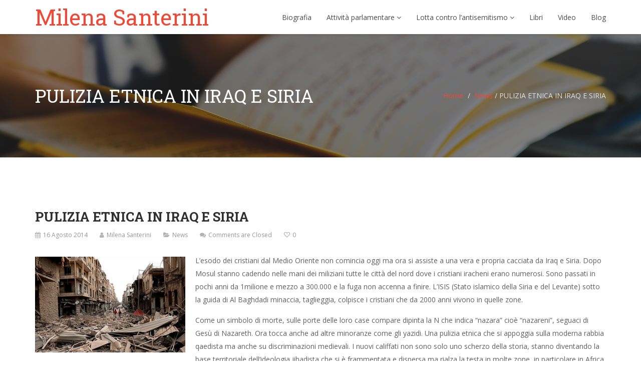

--- FILE ---
content_type: text/html; charset=UTF-8
request_url: https://www.milenasanterini.it/pulizia-etnica-in-iraq-e-siria/
body_size: 11471
content:
<!DOCTYPE html>
<html lang="it-IT">
<head>
    <meta charset="UTF-8">
    <meta name="viewport" content="width=device-width, initial-scale=1">
    <meta http-equiv="X-UA-Compatible" content="IE=edge">
    <link rel="profile" href="http://gmpg.org/xfn/11">
    <link rel="pingback" href="https://www.milenasanterini.it/xmlrpc.php">
    <meta name='robots' content='index, follow, max-image-preview:large, max-snippet:-1, max-video-preview:-1' />

	<!-- This site is optimized with the Yoast SEO plugin v26.5 - https://yoast.com/wordpress/plugins/seo/ -->
	<title>PULIZIA ETNICA IN IRAQ E SIRIA - Milena Santerini</title>
	<link rel="canonical" href="https://www.milenasanterini.it/pulizia-etnica-in-iraq-e-siria/" />
	<meta property="og:locale" content="it_IT" />
	<meta property="og:type" content="article" />
	<meta property="og:title" content="PULIZIA ETNICA IN IRAQ E SIRIA - Milena Santerini" />
	<meta property="og:description" content="L&#8217;esodo dei cristiani dal Medio Oriente non comincia oggi ma ora si assiste a una vera e propria cacciata da Iraq e Siria. Dopo Mosul stanno cadendo nelle mani dei miliziani tutte le città del nord dove i cristiani iracheni erano numerosi. Sono passati in pochi anni da 1milione e mezzo a 300.000 e la [&hellip;]" />
	<meta property="og:url" content="https://www.milenasanterini.it/pulizia-etnica-in-iraq-e-siria/" />
	<meta property="og:site_name" content="Milena Santerini" />
	<meta property="article:published_time" content="2014-08-16T10:06:11+00:00" />
	<meta property="article:modified_time" content="2014-11-27T19:37:35+00:00" />
	<meta property="og:image" content="https://www.milenasanterini.it/wp-content/uploads/2014/08/siria.jpg" />
	<meta name="author" content="Milena Santerini" />
	<meta name="twitter:card" content="summary_large_image" />
	<meta name="twitter:label1" content="Scritto da" />
	<meta name="twitter:data1" content="Milena Santerini" />
	<meta name="twitter:label2" content="Tempo di lettura stimato" />
	<meta name="twitter:data2" content="2 minuti" />
	<script type="application/ld+json" class="yoast-schema-graph">{"@context":"https://schema.org","@graph":[{"@type":"WebPage","@id":"https://www.milenasanterini.it/pulizia-etnica-in-iraq-e-siria/","url":"https://www.milenasanterini.it/pulizia-etnica-in-iraq-e-siria/","name":"PULIZIA ETNICA IN IRAQ E SIRIA - Milena Santerini","isPartOf":{"@id":"https://www.milenasanterini.it/#website"},"primaryImageOfPage":{"@id":"https://www.milenasanterini.it/pulizia-etnica-in-iraq-e-siria/#primaryimage"},"image":{"@id":"https://www.milenasanterini.it/pulizia-etnica-in-iraq-e-siria/#primaryimage"},"thumbnailUrl":"https://www.milenasanterini.it/wp-content/uploads/2014/08/siria.jpg","datePublished":"2014-08-16T10:06:11+00:00","dateModified":"2014-11-27T19:37:35+00:00","author":{"@id":"https://www.milenasanterini.it/#/schema/person/a8c0234a7c47244db0cf7b1387722dbd"},"breadcrumb":{"@id":"https://www.milenasanterini.it/pulizia-etnica-in-iraq-e-siria/#breadcrumb"},"inLanguage":"it-IT","potentialAction":[{"@type":"ReadAction","target":["https://www.milenasanterini.it/pulizia-etnica-in-iraq-e-siria/"]}]},{"@type":"ImageObject","inLanguage":"it-IT","@id":"https://www.milenasanterini.it/pulizia-etnica-in-iraq-e-siria/#primaryimage","url":"https://www.milenasanterini.it/wp-content/uploads/2014/08/siria.jpg","contentUrl":"https://www.milenasanterini.it/wp-content/uploads/2014/08/siria.jpg","width":300,"height":191},{"@type":"BreadcrumbList","@id":"https://www.milenasanterini.it/pulizia-etnica-in-iraq-e-siria/#breadcrumb","itemListElement":[{"@type":"ListItem","position":1,"name":"Home","item":"https://www.milenasanterini.it/"},{"@type":"ListItem","position":2,"name":"PULIZIA ETNICA IN IRAQ E SIRIA"}]},{"@type":"WebSite","@id":"https://www.milenasanterini.it/#website","url":"https://www.milenasanterini.it/","name":"Milena Santerini","description":"Deputata Demos-Cd, presidente dell&#039; &quot;Alleanza Parlamentare contro l&#039;odio&quot; del Consiglio d&#039;Europa","potentialAction":[{"@type":"SearchAction","target":{"@type":"EntryPoint","urlTemplate":"https://www.milenasanterini.it/?s={search_term_string}"},"query-input":{"@type":"PropertyValueSpecification","valueRequired":true,"valueName":"search_term_string"}}],"inLanguage":"it-IT"},{"@type":"Person","@id":"https://www.milenasanterini.it/#/schema/person/a8c0234a7c47244db0cf7b1387722dbd","name":"Milena Santerini","image":{"@type":"ImageObject","inLanguage":"it-IT","@id":"https://www.milenasanterini.it/#/schema/person/image/","url":"https://secure.gravatar.com/avatar/989ae6b1a8e76044e0da60bd5242cad6d570b20f4128c51f41207365e8882a92?s=96&d=mm&r=g","contentUrl":"https://secure.gravatar.com/avatar/989ae6b1a8e76044e0da60bd5242cad6d570b20f4128c51f41207365e8882a92?s=96&d=mm&r=g","caption":"Milena Santerini"},"url":"https://www.milenasanterini.it/author/milena-santerini/"}]}</script>
	<!-- / Yoast SEO plugin. -->


<link rel='dns-prefetch' href='//maps.googleapis.com' />
<link rel='dns-prefetch' href='//maxcdn.bootstrapcdn.com' />
<link rel='dns-prefetch' href='//fonts.googleapis.com' />
<link rel='preconnect' href='https://fonts.gstatic.com' crossorigin />
<link rel="alternate" type="application/rss+xml" title="Milena Santerini &raquo; Feed" href="https://www.milenasanterini.it/feed/" />
<link rel="alternate" title="oEmbed (JSON)" type="application/json+oembed" href="https://www.milenasanterini.it/wp-json/oembed/1.0/embed?url=https%3A%2F%2Fwww.milenasanterini.it%2Fpulizia-etnica-in-iraq-e-siria%2F" />
<link rel="alternate" title="oEmbed (XML)" type="text/xml+oembed" href="https://www.milenasanterini.it/wp-json/oembed/1.0/embed?url=https%3A%2F%2Fwww.milenasanterini.it%2Fpulizia-etnica-in-iraq-e-siria%2F&#038;format=xml" />
<style id='wp-img-auto-sizes-contain-inline-css' type='text/css'>
img:is([sizes=auto i],[sizes^="auto," i]){contain-intrinsic-size:3000px 1500px}
/*# sourceURL=wp-img-auto-sizes-contain-inline-css */
</style>
<style id='wp-emoji-styles-inline-css' type='text/css'>

	img.wp-smiley, img.emoji {
		display: inline !important;
		border: none !important;
		box-shadow: none !important;
		height: 1em !important;
		width: 1em !important;
		margin: 0 0.07em !important;
		vertical-align: -0.1em !important;
		background: none !important;
		padding: 0 !important;
	}
/*# sourceURL=wp-emoji-styles-inline-css */
</style>
<link rel='stylesheet' id='wp-block-library-css' href='https://www.milenasanterini.it/wp-includes/css/dist/block-library/style.min.css' type='text/css' media='all' />
<style id='global-styles-inline-css' type='text/css'>
:root{--wp--preset--aspect-ratio--square: 1;--wp--preset--aspect-ratio--4-3: 4/3;--wp--preset--aspect-ratio--3-4: 3/4;--wp--preset--aspect-ratio--3-2: 3/2;--wp--preset--aspect-ratio--2-3: 2/3;--wp--preset--aspect-ratio--16-9: 16/9;--wp--preset--aspect-ratio--9-16: 9/16;--wp--preset--color--black: #000000;--wp--preset--color--cyan-bluish-gray: #abb8c3;--wp--preset--color--white: #ffffff;--wp--preset--color--pale-pink: #f78da7;--wp--preset--color--vivid-red: #cf2e2e;--wp--preset--color--luminous-vivid-orange: #ff6900;--wp--preset--color--luminous-vivid-amber: #fcb900;--wp--preset--color--light-green-cyan: #7bdcb5;--wp--preset--color--vivid-green-cyan: #00d084;--wp--preset--color--pale-cyan-blue: #8ed1fc;--wp--preset--color--vivid-cyan-blue: #0693e3;--wp--preset--color--vivid-purple: #9b51e0;--wp--preset--gradient--vivid-cyan-blue-to-vivid-purple: linear-gradient(135deg,rgb(6,147,227) 0%,rgb(155,81,224) 100%);--wp--preset--gradient--light-green-cyan-to-vivid-green-cyan: linear-gradient(135deg,rgb(122,220,180) 0%,rgb(0,208,130) 100%);--wp--preset--gradient--luminous-vivid-amber-to-luminous-vivid-orange: linear-gradient(135deg,rgb(252,185,0) 0%,rgb(255,105,0) 100%);--wp--preset--gradient--luminous-vivid-orange-to-vivid-red: linear-gradient(135deg,rgb(255,105,0) 0%,rgb(207,46,46) 100%);--wp--preset--gradient--very-light-gray-to-cyan-bluish-gray: linear-gradient(135deg,rgb(238,238,238) 0%,rgb(169,184,195) 100%);--wp--preset--gradient--cool-to-warm-spectrum: linear-gradient(135deg,rgb(74,234,220) 0%,rgb(151,120,209) 20%,rgb(207,42,186) 40%,rgb(238,44,130) 60%,rgb(251,105,98) 80%,rgb(254,248,76) 100%);--wp--preset--gradient--blush-light-purple: linear-gradient(135deg,rgb(255,206,236) 0%,rgb(152,150,240) 100%);--wp--preset--gradient--blush-bordeaux: linear-gradient(135deg,rgb(254,205,165) 0%,rgb(254,45,45) 50%,rgb(107,0,62) 100%);--wp--preset--gradient--luminous-dusk: linear-gradient(135deg,rgb(255,203,112) 0%,rgb(199,81,192) 50%,rgb(65,88,208) 100%);--wp--preset--gradient--pale-ocean: linear-gradient(135deg,rgb(255,245,203) 0%,rgb(182,227,212) 50%,rgb(51,167,181) 100%);--wp--preset--gradient--electric-grass: linear-gradient(135deg,rgb(202,248,128) 0%,rgb(113,206,126) 100%);--wp--preset--gradient--midnight: linear-gradient(135deg,rgb(2,3,129) 0%,rgb(40,116,252) 100%);--wp--preset--font-size--small: 13px;--wp--preset--font-size--medium: 20px;--wp--preset--font-size--large: 36px;--wp--preset--font-size--x-large: 42px;--wp--preset--spacing--20: 0.44rem;--wp--preset--spacing--30: 0.67rem;--wp--preset--spacing--40: 1rem;--wp--preset--spacing--50: 1.5rem;--wp--preset--spacing--60: 2.25rem;--wp--preset--spacing--70: 3.38rem;--wp--preset--spacing--80: 5.06rem;--wp--preset--shadow--natural: 6px 6px 9px rgba(0, 0, 0, 0.2);--wp--preset--shadow--deep: 12px 12px 50px rgba(0, 0, 0, 0.4);--wp--preset--shadow--sharp: 6px 6px 0px rgba(0, 0, 0, 0.2);--wp--preset--shadow--outlined: 6px 6px 0px -3px rgb(255, 255, 255), 6px 6px rgb(0, 0, 0);--wp--preset--shadow--crisp: 6px 6px 0px rgb(0, 0, 0);}:where(.is-layout-flex){gap: 0.5em;}:where(.is-layout-grid){gap: 0.5em;}body .is-layout-flex{display: flex;}.is-layout-flex{flex-wrap: wrap;align-items: center;}.is-layout-flex > :is(*, div){margin: 0;}body .is-layout-grid{display: grid;}.is-layout-grid > :is(*, div){margin: 0;}:where(.wp-block-columns.is-layout-flex){gap: 2em;}:where(.wp-block-columns.is-layout-grid){gap: 2em;}:where(.wp-block-post-template.is-layout-flex){gap: 1.25em;}:where(.wp-block-post-template.is-layout-grid){gap: 1.25em;}.has-black-color{color: var(--wp--preset--color--black) !important;}.has-cyan-bluish-gray-color{color: var(--wp--preset--color--cyan-bluish-gray) !important;}.has-white-color{color: var(--wp--preset--color--white) !important;}.has-pale-pink-color{color: var(--wp--preset--color--pale-pink) !important;}.has-vivid-red-color{color: var(--wp--preset--color--vivid-red) !important;}.has-luminous-vivid-orange-color{color: var(--wp--preset--color--luminous-vivid-orange) !important;}.has-luminous-vivid-amber-color{color: var(--wp--preset--color--luminous-vivid-amber) !important;}.has-light-green-cyan-color{color: var(--wp--preset--color--light-green-cyan) !important;}.has-vivid-green-cyan-color{color: var(--wp--preset--color--vivid-green-cyan) !important;}.has-pale-cyan-blue-color{color: var(--wp--preset--color--pale-cyan-blue) !important;}.has-vivid-cyan-blue-color{color: var(--wp--preset--color--vivid-cyan-blue) !important;}.has-vivid-purple-color{color: var(--wp--preset--color--vivid-purple) !important;}.has-black-background-color{background-color: var(--wp--preset--color--black) !important;}.has-cyan-bluish-gray-background-color{background-color: var(--wp--preset--color--cyan-bluish-gray) !important;}.has-white-background-color{background-color: var(--wp--preset--color--white) !important;}.has-pale-pink-background-color{background-color: var(--wp--preset--color--pale-pink) !important;}.has-vivid-red-background-color{background-color: var(--wp--preset--color--vivid-red) !important;}.has-luminous-vivid-orange-background-color{background-color: var(--wp--preset--color--luminous-vivid-orange) !important;}.has-luminous-vivid-amber-background-color{background-color: var(--wp--preset--color--luminous-vivid-amber) !important;}.has-light-green-cyan-background-color{background-color: var(--wp--preset--color--light-green-cyan) !important;}.has-vivid-green-cyan-background-color{background-color: var(--wp--preset--color--vivid-green-cyan) !important;}.has-pale-cyan-blue-background-color{background-color: var(--wp--preset--color--pale-cyan-blue) !important;}.has-vivid-cyan-blue-background-color{background-color: var(--wp--preset--color--vivid-cyan-blue) !important;}.has-vivid-purple-background-color{background-color: var(--wp--preset--color--vivid-purple) !important;}.has-black-border-color{border-color: var(--wp--preset--color--black) !important;}.has-cyan-bluish-gray-border-color{border-color: var(--wp--preset--color--cyan-bluish-gray) !important;}.has-white-border-color{border-color: var(--wp--preset--color--white) !important;}.has-pale-pink-border-color{border-color: var(--wp--preset--color--pale-pink) !important;}.has-vivid-red-border-color{border-color: var(--wp--preset--color--vivid-red) !important;}.has-luminous-vivid-orange-border-color{border-color: var(--wp--preset--color--luminous-vivid-orange) !important;}.has-luminous-vivid-amber-border-color{border-color: var(--wp--preset--color--luminous-vivid-amber) !important;}.has-light-green-cyan-border-color{border-color: var(--wp--preset--color--light-green-cyan) !important;}.has-vivid-green-cyan-border-color{border-color: var(--wp--preset--color--vivid-green-cyan) !important;}.has-pale-cyan-blue-border-color{border-color: var(--wp--preset--color--pale-cyan-blue) !important;}.has-vivid-cyan-blue-border-color{border-color: var(--wp--preset--color--vivid-cyan-blue) !important;}.has-vivid-purple-border-color{border-color: var(--wp--preset--color--vivid-purple) !important;}.has-vivid-cyan-blue-to-vivid-purple-gradient-background{background: var(--wp--preset--gradient--vivid-cyan-blue-to-vivid-purple) !important;}.has-light-green-cyan-to-vivid-green-cyan-gradient-background{background: var(--wp--preset--gradient--light-green-cyan-to-vivid-green-cyan) !important;}.has-luminous-vivid-amber-to-luminous-vivid-orange-gradient-background{background: var(--wp--preset--gradient--luminous-vivid-amber-to-luminous-vivid-orange) !important;}.has-luminous-vivid-orange-to-vivid-red-gradient-background{background: var(--wp--preset--gradient--luminous-vivid-orange-to-vivid-red) !important;}.has-very-light-gray-to-cyan-bluish-gray-gradient-background{background: var(--wp--preset--gradient--very-light-gray-to-cyan-bluish-gray) !important;}.has-cool-to-warm-spectrum-gradient-background{background: var(--wp--preset--gradient--cool-to-warm-spectrum) !important;}.has-blush-light-purple-gradient-background{background: var(--wp--preset--gradient--blush-light-purple) !important;}.has-blush-bordeaux-gradient-background{background: var(--wp--preset--gradient--blush-bordeaux) !important;}.has-luminous-dusk-gradient-background{background: var(--wp--preset--gradient--luminous-dusk) !important;}.has-pale-ocean-gradient-background{background: var(--wp--preset--gradient--pale-ocean) !important;}.has-electric-grass-gradient-background{background: var(--wp--preset--gradient--electric-grass) !important;}.has-midnight-gradient-background{background: var(--wp--preset--gradient--midnight) !important;}.has-small-font-size{font-size: var(--wp--preset--font-size--small) !important;}.has-medium-font-size{font-size: var(--wp--preset--font-size--medium) !important;}.has-large-font-size{font-size: var(--wp--preset--font-size--large) !important;}.has-x-large-font-size{font-size: var(--wp--preset--font-size--x-large) !important;}
/*# sourceURL=global-styles-inline-css */
</style>

<style id='classic-theme-styles-inline-css' type='text/css'>
/*! This file is auto-generated */
.wp-block-button__link{color:#fff;background-color:#32373c;border-radius:9999px;box-shadow:none;text-decoration:none;padding:calc(.667em + 2px) calc(1.333em + 2px);font-size:1.125em}.wp-block-file__button{background:#32373c;color:#fff;text-decoration:none}
/*# sourceURL=/wp-includes/css/classic-themes.min.css */
</style>
<link rel='stylesheet' id='eff_style-css' href='https://www.milenasanterini.it/wp-content/plugins/easy-facebook-feed/css/eff_style.css' type='text/css' media='all' />
<link rel='stylesheet' id='image-hover-effects-css-css' href='https://www.milenasanterini.it/wp-content/plugins/mega-addons-for-visual-composer/css/ihover.css' type='text/css' media='all' />
<link rel='stylesheet' id='style-css-css' href='https://www.milenasanterini.it/wp-content/plugins/mega-addons-for-visual-composer/css/style.css' type='text/css' media='all' />
<link rel='stylesheet' id='font-awesome-latest-css' href='https://www.milenasanterini.it/wp-content/plugins/mega-addons-for-visual-composer/css/font-awesome/css/all.css' type='text/css' media='all' />
<link rel='stylesheet' id='rs-plugin-settings-css' href='https://www.milenasanterini.it/wp-content/plugins/revslider/public/assets/css/settings.css' type='text/css' media='all' />
<style id='rs-plugin-settings-inline-css' type='text/css'>
#rs-demo-id {}
/*# sourceURL=rs-plugin-settings-inline-css */
</style>
<link rel='stylesheet' id='sow-image-default-c67d20f9f743-css' href='https://www.milenasanterini.it/wp-content/uploads/siteorigin-widgets/sow-image-default-c67d20f9f743.css' type='text/css' media='all' />
<link rel='stylesheet' id='sow-button-base-css' href='https://www.milenasanterini.it/wp-content/plugins/so-widgets-bundle/widgets/button/css/style.css' type='text/css' media='all' />
<link rel='stylesheet' id='sow-button-atom-b684de68b1fe-css' href='https://www.milenasanterini.it/wp-content/uploads/siteorigin-widgets/sow-button-atom-b684de68b1fe.css' type='text/css' media='all' />
<link rel='stylesheet' id='slick-css' href='https://www.milenasanterini.it/wp-content/plugins/so-widgets-bundle/css/lib/slick.css' type='text/css' media='all' />
<link rel='stylesheet' id='sow-post-carousel-base-css' href='https://www.milenasanterini.it/wp-content/plugins/so-widgets-bundle/widgets/post-carousel/css/base.css' type='text/css' media='all' />
<link rel='stylesheet' id='sow-post-carousel-base-ad93eedad001-css' href='https://www.milenasanterini.it/wp-content/uploads/siteorigin-widgets/sow-post-carousel-base-ad93eedad001.css' type='text/css' media='all' />
<link rel='stylesheet' id='zilla-likes-css' href='https://www.milenasanterini.it/wp-content/plugins/tt-plugin/inc/post-likes/styles/zilla-likes.css' type='text/css' media='all' />
<link rel='stylesheet' id='cff-css' href='https://www.milenasanterini.it/wp-content/plugins/custom-facebook-feed/assets/css/cff-style.min.css' type='text/css' media='all' />
<link rel='stylesheet' id='sb-font-awesome-css' href='https://maxcdn.bootstrapcdn.com/font-awesome/4.7.0/css/font-awesome.min.css' type='text/css' media='all' />
<link rel='stylesheet' id='font-awesome-css' href='https://www.milenasanterini.it/wp-content/plugins/types/vendor/toolset/toolset-common/res/lib/font-awesome/css/font-awesome.min.css' type='text/css' media='screen' />
<link rel='stylesheet' id='flaticon-css' href='https://www.milenasanterini.it/wp-content/themes/nominee/fonts/flaticon/flaticon.css' type='text/css' media='screen' />
<link rel='stylesheet' id='nominee-plugins-css' href='https://www.milenasanterini.it/wp-content/themes/nominee/css/plugins.css' type='text/css' media='all' />
<link rel='stylesheet' id='stylesheet-css' href='https://www.milenasanterini.it/wp-content/themes/nominee/style.css' type='text/css' media='all' />
<link rel='stylesheet' id='nominee-responsive-css-css' href='https://www.milenasanterini.it/wp-content/themes/nominee/css/responsive.min.css' type='text/css' media='all' />
<link rel='stylesheet' id='nominee-custom-style-css' href='https://www.milenasanterini.it/wp-content/themes/nominee/custom-style.php' type='text/css' media='all' />
<link rel="preload" as="style" href="https://fonts.googleapis.com/css?family=Open%20Sans:400%7CRoboto%20Slab:100,200,300,400,500,600,700,800,900&#038;subset=latin&#038;display=swap" /><link rel="stylesheet" href="https://fonts.googleapis.com/css?family=Open%20Sans:400%7CRoboto%20Slab:100,200,300,400,500,600,700,800,900&#038;subset=latin&#038;display=swap" media="print" onload="this.media='all'"><noscript><link rel="stylesheet" href="https://fonts.googleapis.com/css?family=Open%20Sans:400%7CRoboto%20Slab:100,200,300,400,500,600,700,800,900&#038;subset=latin&#038;display=swap" /></noscript><script type="text/javascript" src="https://www.milenasanterini.it/wp-includes/js/jquery/jquery.min.js" id="jquery-core-js"></script>
<script type="text/javascript" src="https://www.milenasanterini.it/wp-includes/js/jquery/jquery-migrate.min.js" id="jquery-migrate-js"></script>
<script type="text/javascript" src="https://www.milenasanterini.it/wp-content/plugins/revslider/public/assets/js/jquery.themepunch.tools.min.js" id="tp-tools-js"></script>
<script type="text/javascript" src="https://www.milenasanterini.it/wp-content/plugins/revslider/public/assets/js/jquery.themepunch.revolution.min.js" id="revmin-js"></script>
<script type="text/javascript" src="https://www.milenasanterini.it/wp-content/plugins/so-widgets-bundle/js/lib/slick.min.js" id="slick-js"></script>
<script type="text/javascript" id="zilla-likes-js-extra">
/* <![CDATA[ */
var zilla_likes = {"ajaxurl":"https://www.milenasanterini.it/wp-admin/admin-ajax.php"};
//# sourceURL=zilla-likes-js-extra
/* ]]> */
</script>
<script type="text/javascript" src="https://www.milenasanterini.it/wp-content/plugins/tt-plugin/inc/post-likes/scripts/zilla-likes.js" id="zilla-likes-js"></script>
<script type="text/javascript" src="https://www.milenasanterini.it/wp-content/plugins/wonderplugin-carousel/engine/wonderplugincarouselskins.js" id="wonderplugin-carousel-skins-script-js"></script>
<script type="text/javascript" src="https://www.milenasanterini.it/wp-content/plugins/wonderplugin-carousel/engine/wonderplugincarousel.js" id="wonderplugin-carousel-script-js"></script>
<link rel="https://api.w.org/" href="https://www.milenasanterini.it/wp-json/" /><link rel="alternate" title="JSON" type="application/json" href="https://www.milenasanterini.it/wp-json/wp/v2/posts/287" /><link rel="EditURI" type="application/rsd+xml" title="RSD" href="https://www.milenasanterini.it/xmlrpc.php?rsd" />
<meta name="generator" content="WordPress 6.9" />
<link rel='shortlink' href='https://www.milenasanterini.it/?p=287' />
<meta name="generator" content="Redux 4.5.9" /><noscript><style>.vce-row-container .vcv-lozad {display: none}</style></noscript><meta name="generator" content="Powered by Visual Composer Website Builder - fast and easy-to-use drag and drop visual editor for WordPress."/><meta name="generator" content="Powered by WPBakery Page Builder - drag and drop page builder for WordPress."/>
<!--[if lte IE 9]><link rel="stylesheet" type="text/css" href="https://www.milenasanterini.it/wp-content/plugins/js_composer/assets/css/vc_lte_ie9.min.css" media="screen"><![endif]--><meta name="generator" content="Powered by Slider Revolution 5.4.6.4 - responsive, Mobile-Friendly Slider Plugin for WordPress with comfortable drag and drop interface." />
<style type="text/css">
			.sow-carousel-wrapper:has(.slick-initialized) {
				visibility: visible !important;
				opacity: 1 !important;
			}

			.sow-post-carousel-wrapper:not(:has(.slick-initialized)) .sow-carousel-items {
				visibility: hidden;
			}
		</style>
		<link rel="icon" href="https://www.milenasanterini.it/wp-content/uploads/2014/11/cropped-business-woman-32x32.jpg" sizes="32x32" />
<link rel="icon" href="https://www.milenasanterini.it/wp-content/uploads/2014/11/cropped-business-woman-192x192.jpg" sizes="192x192" />
<link rel="apple-touch-icon" href="https://www.milenasanterini.it/wp-content/uploads/2014/11/cropped-business-woman-180x180.jpg" />
<meta name="msapplication-TileImage" content="https://www.milenasanterini.it/wp-content/uploads/2014/11/cropped-business-woman-270x270.jpg" />
<script type="text/javascript">function setREVStartSize(e){
				try{ var i=jQuery(window).width(),t=9999,r=0,n=0,l=0,f=0,s=0,h=0;					
					if(e.responsiveLevels&&(jQuery.each(e.responsiveLevels,function(e,f){f>i&&(t=r=f,l=e),i>f&&f>r&&(r=f,n=e)}),t>r&&(l=n)),f=e.gridheight[l]||e.gridheight[0]||e.gridheight,s=e.gridwidth[l]||e.gridwidth[0]||e.gridwidth,h=i/s,h=h>1?1:h,f=Math.round(h*f),"fullscreen"==e.sliderLayout){var u=(e.c.width(),jQuery(window).height());if(void 0!=e.fullScreenOffsetContainer){var c=e.fullScreenOffsetContainer.split(",");if (c) jQuery.each(c,function(e,i){u=jQuery(i).length>0?u-jQuery(i).outerHeight(!0):u}),e.fullScreenOffset.split("%").length>1&&void 0!=e.fullScreenOffset&&e.fullScreenOffset.length>0?u-=jQuery(window).height()*parseInt(e.fullScreenOffset,0)/100:void 0!=e.fullScreenOffset&&e.fullScreenOffset.length>0&&(u-=parseInt(e.fullScreenOffset,0))}f=u}else void 0!=e.minHeight&&f<e.minHeight&&(f=e.minHeight);e.c.closest(".rev_slider_wrapper").css({height:f})					
				}catch(d){console.log("Failure at Presize of Slider:"+d)}
			};</script>
		
<!-- Responsive Select CSS 
================================================================ -->
<style type="text/css" id="responsive-select-css">
.responsiveSelectContainer select.responsiveMenuSelect, select.responsiveMenuSelect{
	display:none;
}

@media (max-width: 1040px) {
	.responsiveSelectContainer{
		border:none !important;
		background:none !important;
		box-shadow:none !important;
	}
	.responsiveSelectContainer ul, ul.responsiveSelectFullMenu, #megaMenu ul.megaMenu.responsiveSelectFullMenu{
		display: none !important;
	}
	.responsiveSelectContainer select.responsiveMenuSelect, select.responsiveMenuSelect { 
		display: inline-block; 
		width:100%;
	}
}	
</style>
<!-- end Responsive Select CSS -->



<!-- Responsive Select JS
================================================================ -->
<script type="text/javascript">
jQuery(document).ready( function($){
	$( '.responsiveMenuSelect' ).change(function() {
		var loc = $(this).find( 'option:selected' ).val();
		if( loc != '' && loc != '#' ) window.location = loc;
	});
	//$( '.responsiveMenuSelect' ).val('');
});
</script>
<!-- end Responsive Select JS -->
		
		
		
<noscript><style type="text/css"> .wpb_animate_when_almost_visible { opacity: 1; }</style></noscript><link rel='stylesheet' id='redux-custom-fonts-css' href='//www.milenasanterini.it/wp-content/uploads/redux/custom-fonts/fonts.css' type='text/css' media='all' />
</head>

<body id="home" class="wp-singular post-template-default single single-post postid-287 single-format-standard wp-theme-nominee do-etfw vcwb header-default wpb-js-composer js-comp-ver-5.4.5 vc_responsive" data-spy="scroll" data-target=".navbar" data-offset="100">
            <div id="preloader" style="background-color: #ffffff">
            <div id="status">
                <div class="status-mes" style="background-image: url(https://www.milenasanterini.it/wp-content/uploads/2015/12/spin.gif);"></div>
            </div>
        </div>
    
    <div class="header-wrapper navbar-fixed-top">
    

    <nav class="navbar navbar-default">
        <div class="container">
            <!-- Brand and toggle get grouped for better mobile display -->
            <div class="navbar-header">
                
                <button type="button" class="navbar-toggle" data-toggle="collapse" data-target="#mobile-toggle">
                    <span class="icon-bar"></span>
                    <span class="icon-bar"></span>
                    <span class="icon-bar"></span>
                </button>

                                
                <div class="navbar-brand" style="   ">
                    <h1>
                        <a href="https://www.milenasanterini.it/" title="Milena Santerini">
                                                            Milena Santerini                                                    </a>
                    </h1>
                </div> <!-- .navbar-brand -->
            </div> <!-- .navbar-header -->

            <div class="main-menu-wrapper hidden-xs clearfix">
                <div class="main-menu">
                                        
                    <ul id="menu-mainmenu" class="menu nav navbar-nav navbar-right"><li id="menu-item-17" class="menu-item menu-item-type-post_type menu-item-object-page menu-item-17  has-menu-child"><a title="Biografia" href="https://www.milenasanterini.it/biografia/">Biografia</a></li>
<li id="menu-item-3979" class="menu-item menu-item-type-post_type menu-item-object-page menu-item-has-children menu-item-3979 dropdown  has-menu-child"><a title="Attività parlamentare" href="https://www.milenasanterini.it/camera-dei-deputati/">Attività parlamentare <span class="fa fa-angle-down"></span></a>
<div class="dropdown-wrapper menu-item-depth-0">

<ul role="menu" class="dropdown-menu">
	<li id="menu-item-4003" class="menu-item menu-item-type-taxonomy menu-item-object-category menu-item-4003  has-menu-child"><a title="Stampa" href="https://www.milenasanterini.it/category/stampa/">Stampa</a></li>

</ul>

</div>
</li>
<li id="menu-item-3929" class="menu-item menu-item-type-post_type menu-item-object-page menu-item-has-children menu-item-3929 dropdown  has-menu-child"><a title="Lotta contro l’antisemitismo" href="https://www.milenasanterini.it/lotta-contro-lantisemitismo/">Lotta contro l’antisemitismo <span class="fa fa-angle-down"></span></a>
<div class="dropdown-wrapper menu-item-depth-0">

<ul role="menu" class="dropdown-menu">
	<li id="menu-item-3745" class="menu-item menu-item-type-post_type menu-item-object-page menu-item-3745  has-menu-child"><a title="Comunicati stampa" href="https://www.milenasanterini.it/stampa-2/">Comunicati stampa</a></li>
	<li id="menu-item-3925" class="menu-item menu-item-type-post_type menu-item-object-page menu-item-3925  has-menu-child"><a title="Incontri Istituzionali" href="https://www.milenasanterini.it/eventi-1/">Incontri Istituzionali</a></li>
	<li id="menu-item-3936" class="menu-item menu-item-type-post_type menu-item-object-page menu-item-3936  has-menu-child"><a title="Convegni, seminari, conferenze" href="https://www.milenasanterini.it/convegni-seminari-conferenze/">Convegni, seminari, conferenze</a></li>
	<li id="menu-item-3994" class="menu-item menu-item-type-post_type menu-item-object-page menu-item-3994  has-menu-child"><a title="Interviste" href="https://www.milenasanterini.it/interviste/">Interviste</a></li>

</ul>

</div>
</li>
<li id="menu-item-16" class="menu-item menu-item-type-post_type menu-item-object-page menu-item-16  has-menu-child"><a title="Libri" href="https://www.milenasanterini.it/i-miei-libri/">Libri</a></li>
<li id="menu-item-15" class="menu-item menu-item-type-post_type menu-item-object-page menu-item-15  has-menu-child"><a title="Video" href="https://www.milenasanterini.it/video/">Video</a></li>
<li id="menu-item-3713" class="menu-item menu-item-type-post_type menu-item-object-page menu-item-3713  has-menu-child"><a title="Blog" href="https://www.milenasanterini.it/blog/bello-blog/">Blog</a></li>
</ul>                </div>
            </div> <!-- /navbar-collapse -->

            <!-- Collect the nav links, forms, and other content for toggling -->
            <div class="visible-xs">
                <div id="mobile-toggle" class="mobile-menu collapse navbar-collapse">
                    <ul id="menu-mainmenu-1" class="menu nav navbar-nav"><li class="menu-item menu-item-type-post_type menu-item-object-page menu-item-17  has-menu-child"><a title="Biografia" href="https://www.milenasanterini.it/biografia/">Biografia</a></li>
<li class="menu-item menu-item-type-post_type menu-item-object-page menu-item-has-children menu-item-3979  has-menu-child"><a title="Attività parlamentare" href="https://www.milenasanterini.it/camera-dei-deputati/">Attività parlamentare</a>
                <button class="dropdown-menu-trigger" type="button" data-toggle="collapse" data-target=".dropdown-menu-3979" aria-expanded="false">
                <i class="fa fa-angle-right"></i><i class="fa fa-angle-down"></i>
                </button>
<ul role="menu" class="collapse dropdown-menu-3979 ">
	<li class="menu-item menu-item-type-taxonomy menu-item-object-category menu-item-4003  has-menu-child"><a title="Stampa" href="https://www.milenasanterini.it/category/stampa/">Stampa</a></li>
</ul>
</li>
<li class="menu-item menu-item-type-post_type menu-item-object-page menu-item-has-children menu-item-3929  has-menu-child"><a title="Lotta contro l’antisemitismo" href="https://www.milenasanterini.it/lotta-contro-lantisemitismo/">Lotta contro l’antisemitismo</a>
                <button class="dropdown-menu-trigger" type="button" data-toggle="collapse" data-target=".dropdown-menu-3929" aria-expanded="false">
                <i class="fa fa-angle-right"></i><i class="fa fa-angle-down"></i>
                </button>
<ul role="menu" class="collapse dropdown-menu-3929 ">
	<li class="menu-item menu-item-type-post_type menu-item-object-page menu-item-3745  has-menu-child"><a title="Comunicati stampa" href="https://www.milenasanterini.it/stampa-2/">Comunicati stampa</a></li>
	<li class="menu-item menu-item-type-post_type menu-item-object-page menu-item-3925  has-menu-child"><a title="Incontri Istituzionali" href="https://www.milenasanterini.it/eventi-1/">Incontri Istituzionali</a></li>
	<li class="menu-item menu-item-type-post_type menu-item-object-page menu-item-3936  has-menu-child"><a title="Convegni, seminari, conferenze" href="https://www.milenasanterini.it/convegni-seminari-conferenze/">Convegni, seminari, conferenze</a></li>
	<li class="menu-item menu-item-type-post_type menu-item-object-page menu-item-3994  has-menu-child"><a title="Interviste" href="https://www.milenasanterini.it/interviste/">Interviste</a></li>
</ul>
</li>
<li class="menu-item menu-item-type-post_type menu-item-object-page menu-item-16  has-menu-child"><a title="Libri" href="https://www.milenasanterini.it/i-miei-libri/">Libri</a></li>
<li class="menu-item menu-item-type-post_type menu-item-object-page menu-item-15  has-menu-child"><a title="Video" href="https://www.milenasanterini.it/video/">Video</a></li>
<li class="menu-item menu-item-type-post_type menu-item-object-page menu-item-3713  has-menu-child"><a title="Blog" href="https://www.milenasanterini.it/blog/bello-blog/">Blog</a></li>
</ul>                </div> <!-- /.navbar-collapse -->
            </div>
        </div><!-- .container-->
    </nav>
</div> <!-- .header-wrapper -->

		

<div class="page-header-section" style="background-image:url(https://www.milenasanterini.it/wp-content/uploads/2015/12/11-political-page-header.jpg);" role="banner">
                        <div class="tt-overlay"></div>
        
    <div class="container">
        <div class="page-header">
                                <h2>PULIZIA ETNICA IN IRAQ E SIRIA</h2>
                
                    <ul class="breadcrumb">
            <li>
                <a href="https://www.milenasanterini.it">Home</a>
            </li>
            <li class="active">
                                <a href="https://www.milenasanterini.it/category/news/">News</a> <span class="raquo"> /</span> PULIZIA ETNICA IN IRAQ E SIRIA                  
            </li>
        </ul>
            </div><!-- /.page-header -->
    </div> <!-- /.container -->
</div> <!-- .page-header-section --><div class="blog-wrapper content-wrapper">
    <div class="container">
        <div class="row">
            <div class="col-md-12">
                <div id="main" class="posts-content" role="main">
                    

<article id="post-287" class="post-287 post type-post status-publish format-standard hentry category-news">
	<header class="entry-header">
		
		<h2 class="entry-title">PULIZIA ETNICA IN IRAQ E SIRIA</h2>
		<div class="entry-meta">
			
        <ul class="list-inline">
                            <li>
                    <i class="fa fa-calendar"></i><a href="https://www.milenasanterini.it/pulizia-etnica-in-iraq-e-siria/" rel="bookmark">16 Agosto 2014</a>
                </li>
            
                            <li>
                    <span class="author vcard">
                        <i class="fa fa-user"></i><a class="url fn n" href="https://www.milenasanterini.it/author/milena-santerini/">Milena Santerini</a>                    </span>
                </li>
                        
                            <li>
                    <span class="posted-in">
                        <i class="fa fa-folder-open"></i><a href="https://www.milenasanterini.it/category/news/" rel="category tag">News</a>                    </span>
                </li>
                        
                            <li>
                    <span class="post-comments-number">
                        <i class="fa fa-comments"></i><span>Comments are Closed</span>                    </span>
                </li>
                        
                                <li>
                        <span class="likes">
                            <a href="#" class="zilla-likes" id="zilla-likes-287" title="Like this"><span class="zilla-likes-count">0</span> <span class="zilla-likes-postfix"></span></a>                        </span>
                    </li>
                
                    </ul>
    		</div><!-- .entry-meta -->
	</header><!-- .entry-header -->

	<div class="entry-content">
		<p><img fetchpriority="high" decoding="async" class="alignleft size-full wp-image-422" src="https://www.milenasanterini.it/wp-content/uploads/2014/08/siria.jpg" alt="siria" width="300" height="191" />L&#8217;esodo dei cristiani dal Medio Oriente non comincia oggi ma ora si assiste a una vera e propria cacciata da Iraq e Siria. Dopo Mosul stanno cadendo nelle mani dei miliziani tutte le città del nord dove i cristiani iracheni erano numerosi. Sono passati in pochi anni da 1milione e mezzo a 300.000 e la fuga non accenna a finire. L&#8217;ISIS (Stato islamico della Siria e del Levante) sotto la guida di Al Baghdadi minaccia, taglieggia, colpisce i cristiani che da 2000 anni vivono in quelle zone.</p>
<p>Come un simbolo di morte, sulle porte delle loro case compare dipinta la N che indica &#8220;nazara&#8221; cioè &#8220;nazareni&#8221;, seguaci di Gesù di Nazareth. Ora tocca anche ad altre minoranze come gli yazidi. Una pulizia etnica che si appoggia sulla moderna rabbia qaedista ma anche su discriminazioni medievali. I nuovi califfati non sono solo uno scherzo della storia, stanno diventando la base territoriale dell&#8217;ideologia jihadista che si è frammentata e dispersa ma rialza la testa in molte zone, in particolare in Africa.</p>
<p>Quella che prima era un&#8217;emigrazione spontanea in Francia, Germania, Paesi Bassi, ora diventa un esodo coatto per sfuggire al terrore. Forse la soluzione era lavorare per fare della piana di Ninive un luogo di rifugio per i cristiani accanto ai curdi, ora aperti, a differenza che in passato, alla convivenza, ma oggi anche questa via sembra superata dal dramma. Lasciando da parte le esitazioni bisogna costruire un&#8217;alternativa con l&#8217;appoggio dei paesi occidentali.</p>
<p>Allo stesso tempo, aprire un corridoio umanitario che permetta di portare aiuti alla martoriata Aleppo, un tempo simbolo di una millenaria convivenza multiculturale. Un appello in questo senso è stato lanciato da Andrea Riccardi</p>
<p>(Salviamo Aleppo,  <a href="http://bit.ly/1lD5tFr">http://bit.ly/1lD5tFr</a>).</p>
<p>In ogni caso si deve muovere subito il Consiglio di sicurezza dell&#8217;ONU, si deve muovere l&#8217;Europa, in queste ore si decide il destino di migliaia di persone.</p>
    </div><!-- .entry-content -->

	
		<footer class="entry-footer">
	    	<div class="post-tags">
		    			    </div> <!-- .post-tags -->

		    
<div class="post-share">
	<i class="fa fa-share-alt"></i>
	<ul class="list-inline">
					<!--Facebook-->
			<li>
				<a class="facebook" href="//www.facebook.com/sharer.php?u=https%3A%2F%2Fwww.milenasanterini.it%2Fpulizia-etnica-in-iraq-e-siria%2F&amp;t=PULIZIA%20ETNICA%20IN%20IRAQ%20E%20SIRIA" title="Share on Facebook!" target="_blank" data-toggle="tooltip" data-placement="top"><i class="fa fa-facebook"></i></a>
			</li>
		
					<!--Twitter-->
			<li>
				<a class="twitter" href="//twitter.com/home?status=Reading%3A%20https%3A%2F%2Fwww.milenasanterini.it%2Fpulizia-etnica-in-iraq-e-siria%2F" title="Share on Twitter!" target="_blank" data-toggle="tooltip" data-placement="top"><i class="fa fa-twitter"></i></a>
			</li>
		
					<!--Google Plus-->
			<li>
				<a class="google-plus" href="//plus.google.com/share?url=https%3A%2F%2Fwww.milenasanterini.it%2Fpulizia-etnica-in-iraq-e-siria%2F" title="Share on Google+!" target="_blank" data-toggle="tooltip" data-placement="top"><i class="fa fa-google-plus"></i></a>
			</li>
		
					<!--Linkedin-->
			<li>
				<a class="linkedin" href="//www.linkedin.com/shareArticle?url=https%3A%2F%2Fwww.milenasanterini.it%2Fpulizia-etnica-in-iraq-e-siria%2F&amp;mini=true&amp;title=PULIZIA%20ETNICA%20IN%20IRAQ%20E%20SIRIA" title="Share on Linkedin!" target="_blank" data-toggle="tooltip" data-placement="top"><i class="fa fa-linkedin"></i></a>
			</li>
			</ul>
</div> <!-- .post-share -->		</footer>
		
				
	</article><!-- #post-## -->                <nav class="single-post-navigation clearfix" role="navigation">
            <div class="row">
                                    <!-- Previous Post -->
                    <div class="col-xs-6">
                        <div class="previous-post-link">
                            <div class="previous"><a href="https://www.milenasanterini.it/approvata-la-nuova-legge-sulla-cooperazione-internazionale/" rel="prev"><i class="fa fa-angle-left"></i>Prev</a></div>                        </div>
                    </div>
                                
                                    <!-- Next Post -->
                    <div class="col-xs-6 pull-right">
                        <div class="next-post-link">
                            <div class="next"><a href="https://www.milenasanterini.it/italia-alla-prova-in-iraq/" rel="next">Next<i class="fa fa-angle-right"></i></a></div>                        </div>
                    </div>
                            </div> <!-- .row -->
        </nav> <!-- .single-post-navigation -->
                            </div> <!-- .posts-content -->
            </div> <!-- col-## -->

            <!-- Sidebar -->   
            
        </div> <!-- .row -->
    </div> <!-- .container -->
</div> <!-- .content-wrapper -->

    
<footer class="footer-section footer-onepage-wrapper text-center">
    <div class="container">
                    <div class="social-links-wrap">
                <h3>Seguimi sui social</h3>
                <div class="footer-social-links social-links">
    <ul class="list-inline">
                        <li><a href="https://www.facebook.com/milena.santerini.18" target="_blank"><i class="fa fa-facebook"></i></a></li>
                            <li><a href="https://twitter.com/MilenaSanterini" target="_blank"><i class="fa fa-twitter"></i></a></li>
                </ul>
</div>            </div> <!-- /social-links-wrap -->
                
                
                    <span class="copyright">
                Copyright &copy; 2025 Nominee. All Rights Reserved. Designed by <a href='http://www.trendytheme.net'>Trendy Theme</a>.            </span>
            </div> <!-- .container -->
</footer> <!-- .footer-section -->
    <!-- newsletter subscription popup -->
    
<script type="speculationrules">
{"prefetch":[{"source":"document","where":{"and":[{"href_matches":"/*"},{"not":{"href_matches":["/wp-*.php","/wp-admin/*","/wp-content/uploads/*","/wp-content/*","/wp-content/plugins/*","/wp-content/themes/nominee/*","/*\\?(.+)"]}},{"not":{"selector_matches":"a[rel~=\"nofollow\"]"}},{"not":{"selector_matches":".no-prefetch, .no-prefetch a"}}]},"eagerness":"conservative"}]}
</script>
<!-- Custom Facebook Feed JS -->
<script type="text/javascript">var cffajaxurl = "https://www.milenasanterini.it/wp-admin/admin-ajax.php";
var cfflinkhashtags = "true";
</script>
<script type="text/javascript" src="https://www.milenasanterini.it/wp-content/plugins/so-widgets-bundle/js/carousel.min.js" id="sow-carousel-js"></script>
<script type="text/javascript" src="https://www.milenasanterini.it/wp-content/plugins/so-widgets-bundle/widgets/post-carousel/js/script.min.js" id="sow-post-carousel-js"></script>
<script type="text/javascript" src="https://www.milenasanterini.it/wp-content/plugins/custom-facebook-feed/assets/js/cff-scripts.min.js" id="cffscripts-js"></script>
<script type="text/javascript" src="https://www.milenasanterini.it/wp-content/themes/nominee/js/plugins.js" id="nominee-plugins-js"></script>
<script type="text/javascript" src="https://www.milenasanterini.it/wp-content/themes/nominee/js/jquery.superslides.min.js" id="superslides-js"></script>
<script type="text/javascript" src="//maps.googleapis.com/maps/api/js" id="google-map-js"></script>
<script type="text/javascript" src="https://www.milenasanterini.it/wp-includes/js/imagesloaded.min.js" id="imagesloaded-js"></script>
<script type="text/javascript" src="https://www.milenasanterini.it/wp-includes/js/masonry.min.js" id="masonry-js"></script>
<script type="text/javascript" src="https://www.milenasanterini.it/wp-includes/js/jquery/jquery.masonry.min.js" id="jquery-masonry-js"></script>
<script type="text/javascript" id="nominee-scripts-js-extra">
/* <![CDATA[ */
var nomineeJSObject = {"is_front_page":"","nominee_sticky_menu":"1","nominee_news_ticker":"0","count_day":"Days","count_hour":"Hour","count_minutes":"Minutes","count_second":"Second","newsletter_popup":"0","newsletter_popup_limit":"","newsletter_popup_time":"3"};
//# sourceURL=nominee-scripts-js-extra
/* ]]> */
</script>
<script type="text/javascript" src="https://www.milenasanterini.it/wp-content/themes/nominee/js/scripts.js" id="nominee-scripts-js"></script>
<script type="text/javascript" src="https://www.milenasanterini.it/wp-content/plugins/easy-twitter-feed-widget/js/twitter-widgets.js" id="do-etfw-twitter-widgets-js"></script>
<script id="wp-emoji-settings" type="application/json">
{"baseUrl":"https://s.w.org/images/core/emoji/17.0.2/72x72/","ext":".png","svgUrl":"https://s.w.org/images/core/emoji/17.0.2/svg/","svgExt":".svg","source":{"concatemoji":"https://www.milenasanterini.it/wp-includes/js/wp-emoji-release.min.js"}}
</script>
<script type="module">
/* <![CDATA[ */
/*! This file is auto-generated */
const a=JSON.parse(document.getElementById("wp-emoji-settings").textContent),o=(window._wpemojiSettings=a,"wpEmojiSettingsSupports"),s=["flag","emoji"];function i(e){try{var t={supportTests:e,timestamp:(new Date).valueOf()};sessionStorage.setItem(o,JSON.stringify(t))}catch(e){}}function c(e,t,n){e.clearRect(0,0,e.canvas.width,e.canvas.height),e.fillText(t,0,0);t=new Uint32Array(e.getImageData(0,0,e.canvas.width,e.canvas.height).data);e.clearRect(0,0,e.canvas.width,e.canvas.height),e.fillText(n,0,0);const a=new Uint32Array(e.getImageData(0,0,e.canvas.width,e.canvas.height).data);return t.every((e,t)=>e===a[t])}function p(e,t){e.clearRect(0,0,e.canvas.width,e.canvas.height),e.fillText(t,0,0);var n=e.getImageData(16,16,1,1);for(let e=0;e<n.data.length;e++)if(0!==n.data[e])return!1;return!0}function u(e,t,n,a){switch(t){case"flag":return n(e,"\ud83c\udff3\ufe0f\u200d\u26a7\ufe0f","\ud83c\udff3\ufe0f\u200b\u26a7\ufe0f")?!1:!n(e,"\ud83c\udde8\ud83c\uddf6","\ud83c\udde8\u200b\ud83c\uddf6")&&!n(e,"\ud83c\udff4\udb40\udc67\udb40\udc62\udb40\udc65\udb40\udc6e\udb40\udc67\udb40\udc7f","\ud83c\udff4\u200b\udb40\udc67\u200b\udb40\udc62\u200b\udb40\udc65\u200b\udb40\udc6e\u200b\udb40\udc67\u200b\udb40\udc7f");case"emoji":return!a(e,"\ud83e\u1fac8")}return!1}function f(e,t,n,a){let r;const o=(r="undefined"!=typeof WorkerGlobalScope&&self instanceof WorkerGlobalScope?new OffscreenCanvas(300,150):document.createElement("canvas")).getContext("2d",{willReadFrequently:!0}),s=(o.textBaseline="top",o.font="600 32px Arial",{});return e.forEach(e=>{s[e]=t(o,e,n,a)}),s}function r(e){var t=document.createElement("script");t.src=e,t.defer=!0,document.head.appendChild(t)}a.supports={everything:!0,everythingExceptFlag:!0},new Promise(t=>{let n=function(){try{var e=JSON.parse(sessionStorage.getItem(o));if("object"==typeof e&&"number"==typeof e.timestamp&&(new Date).valueOf()<e.timestamp+604800&&"object"==typeof e.supportTests)return e.supportTests}catch(e){}return null}();if(!n){if("undefined"!=typeof Worker&&"undefined"!=typeof OffscreenCanvas&&"undefined"!=typeof URL&&URL.createObjectURL&&"undefined"!=typeof Blob)try{var e="postMessage("+f.toString()+"("+[JSON.stringify(s),u.toString(),c.toString(),p.toString()].join(",")+"));",a=new Blob([e],{type:"text/javascript"});const r=new Worker(URL.createObjectURL(a),{name:"wpTestEmojiSupports"});return void(r.onmessage=e=>{i(n=e.data),r.terminate(),t(n)})}catch(e){}i(n=f(s,u,c,p))}t(n)}).then(e=>{for(const n in e)a.supports[n]=e[n],a.supports.everything=a.supports.everything&&a.supports[n],"flag"!==n&&(a.supports.everythingExceptFlag=a.supports.everythingExceptFlag&&a.supports[n]);var t;a.supports.everythingExceptFlag=a.supports.everythingExceptFlag&&!a.supports.flag,a.supports.everything||((t=a.source||{}).concatemoji?r(t.concatemoji):t.wpemoji&&t.twemoji&&(r(t.twemoji),r(t.wpemoji)))});
//# sourceURL=https://www.milenasanterini.it/wp-includes/js/wp-emoji-loader.min.js
/* ]]> */
</script>

<div class="modal fade" id="paypal-donate">
  	<div class="modal-dialog" role="document">
	    <div class="modal-content">
	      	<div class="modal-header">
		        <button type="button" class="close" data-dismiss="modal" aria-label="Close">
		        	<span aria-hidden="true">&times;</span>
		        </button>

		        <h4 class="modal-title">How much would you like to donate?</h4>
	      	</div>
	      	<div class="modal-body clearfix">

	        	<form class="paypal-donate-form" action="https://www.paypal.com/cgi-bin/webscr" method="post">
					<input type="hidden" name="cmd" value="_donations">
					<input type="hidden" name="bn" value="TipsandTricks_SP">
					<input type="hidden" name="business" value="ahmedfaruk.me@gmail.com">
					<input type="hidden" name="item_name" value="">
					<input type="hidden" name="item_number">
					
					<div class="form-group col-sm-6">
						<input class="form-control" type="text" name="first_name" placeholder="First Name" required>
					</div>

					<div class="form-group col-sm-6">
						<input class="form-control" type="text" name="last_name" placeholder="Last Name" >
					</div>

					<div class="form-group col-sm-6">
						<input class="form-control" type="text" name="address1" placeholder="Address line 1">
					</div>

					<div class="form-group col-sm-6">
						<input class="form-control" type="text" name="address2" placeholder="Address line 2">
					</div>

					<div class="form-group col-sm-6">
						<input class="form-control" type="email" name="email" placeholder="Email" required>
					</div>

					<div class="form-group col-sm-6">
						<input class="form-control" type="text" name="city" placeholder="City">
					</div>

					<div class="form-group col-sm-4">
						<input class="form-control" type="text" name="state" placeholder="State">
					</div>

					<div class="form-group col-sm-4">
						<input class="form-control" type="text" name="zip" placeholder="Zip">
					</div>

					<div class="form-group col-sm-4">
						<input class="form-control" type="number" value="" name="amount" placeholder="Amount" required>
					</div>

					<input type="hidden" name="rm" value="0">
					<input type="hidden" name="currency_code" value="USD">

					<div class="col-md-12">
						<button class="btn btn-primary btn-lg" type="submit" name="submit">Donate Now</button>
					</div>
				</form>

	      	</div> <!-- .modal-body -->
	    </div> <!-- .modal-content -->
  	</div> <!-- .modal-dialog -->
</div> <!-- #paypal-donate --></body>
</html>

--- FILE ---
content_type: text/css
request_url: https://www.milenasanterini.it/wp-content/uploads/siteorigin-widgets/sow-post-carousel-base-ad93eedad001.css
body_size: 232
content:
.so-widget-sow-post-carousel-base-ad93eedad001 .sow-carousel-title .sow-carousel-navigation-hidden {
  display: none !important;
}
.so-widget-sow-post-carousel-base-ad93eedad001 .sow-carousel-title a.sow-carousel-next,
.so-widget-sow-post-carousel-base-ad93eedad001 .sow-carousel-title a.sow-carousel-previous {
  background: #333333;
  color: #ffffff;
}
.so-widget-sow-post-carousel-base-ad93eedad001 .sow-carousel-title a.sow-carousel-next:not(.sow-carousel-disabled):focus,
.so-widget-sow-post-carousel-base-ad93eedad001 .sow-carousel-title a.sow-carousel-previous:not(.sow-carousel-disabled):focus,
.so-widget-sow-post-carousel-base-ad93eedad001 .sow-carousel-title a.sow-carousel-next:not(.sow-carousel-disabled):hover,
.so-widget-sow-post-carousel-base-ad93eedad001 .sow-carousel-title a.sow-carousel-previous:not(.sow-carousel-disabled):hover {
  background: #444444;
  
}
@media (max-width: 480px) {
  .so-widget-sow-post-carousel-base-ad93eedad001 .sow-carousel-title a.sow-carousel-next,
  .so-widget-sow-post-carousel-base-ad93eedad001 .sow-carousel-title a.sow-carousel-previous {
    display: none;
  }
}
.so-widget-sow-post-carousel-base-ad93eedad001 .sow-carousel-wrapper .sow-carousel-items .sow-carousel-item {
  width: 244.8px;
}
.so-widget-sow-post-carousel-base-ad93eedad001 .sow-carousel-wrapper .sow-carousel-items .sow-carousel-item .sow-carousel-thumbnail a {
  background-repeat: no-repeat;
  background-size: 244.8px 163.8px;
}
.so-widget-sow-post-carousel-base-ad93eedad001 .sow-carousel-wrapper .sow-carousel-items .sow-carousel-item .sow-carousel-thumbnail a,
.so-widget-sow-post-carousel-base-ad93eedad001 .sow-carousel-wrapper .sow-carousel-items .sow-carousel-item .sow-carousel-thumbnail a span.overlay {
  width: 244.8px;
  height: 163.8px;
}
.so-widget-sow-post-carousel-base-ad93eedad001 .sow-carousel-wrapper .sow-carousel-items .sow-carousel-item .sow-carousel-thumbnail a span.overlay {
  background: #3279bb;
}
@media (max-width: 480px) {
  .so-widget-sow-post-carousel-base-ad93eedad001 .sow-carousel-wrapper .sow-carousel-items .sow-carousel-item .sow-carousel-thumbnail a {
    background-size: cover;
  }
  .so-widget-sow-post-carousel-base-ad93eedad001 .sow-carousel-wrapper .sow-carousel-items .sow-carousel-item,
  .so-widget-sow-post-carousel-base-ad93eedad001 .sow-carousel-wrapper .sow-carousel-items .sow-carousel-item .sow-carousel-thumbnail,
  .so-widget-sow-post-carousel-base-ad93eedad001 .sow-carousel-wrapper .sow-carousel-items .sow-carousel-item a {
    max-width: 100vw;
  }
}
.so-widget-sow-post-carousel-base-ad93eedad001 .sow-carousel-wrapper .sow-carousel-items .sow-carousel-item h3.sow-carousel-item-title {
  
  font-size: 15px;
  
  font-weight: 500;
  margin: 10px 0 0 0;
  text-align: center;
}
.so-widget-sow-post-carousel-base-ad93eedad001 .sow-carousel-wrapper .sow-carousel-items .sow-carousel-item h3.sow-carousel-item-title a {
  text-decoration: none;
  color: #474747;
}
.so-widget-sow-post-carousel-base-ad93eedad001 .sow-carousel-wrapper .sow-carousel-items .sow-carousel-item:focus .sow-carousel-thumbnail a,
.so-widget-sow-post-carousel-base-ad93eedad001 .sow-carousel-wrapper .sow-carousel-items .sow-carousel-item:hover .sow-carousel-thumbnail a {
  background-size: 272px 182px;
}
.so-widget-sow-post-carousel-base-ad93eedad001 .sow-carousel-wrapper .sow-carousel-items .sow-carousel-item:focus .sow-carousel-thumbnail a span.overlay,
.so-widget-sow-post-carousel-base-ad93eedad001 .sow-carousel-wrapper .sow-carousel-items .sow-carousel-item:hover .sow-carousel-thumbnail a span.overlay {
  opacity: 0.5;
}
.so-widget-sow-post-carousel-base-ad93eedad001 .sow-carousel-wrapper .sow-carousel-items .sow-carousel-item .sow-carousel-default-thumbnail {
  width: 244.8px;
  height: 163.8px;
}
.so-widget-sow-post-carousel-base-ad93eedad001 .sow-carousel-wrapper .sow-carousel-items .sow-carousel-loading {
  width: 244.8px;
  height: 163.8px;
}

--- FILE ---
content_type: text/css
request_url: https://www.milenasanterini.it/wp-content/themes/nominee/css/responsive.min.css
body_size: 1318
content:
@media (max-width :767px){.blog-grid .entry-meta,.single-member-page .member-content .team-social,.speaker-thumb-wrap{display:none}html{overflow-x:hidden}.tt-slider{height:480px!important}.vc_tta-panel-body .vc_empty_space,.vc_tta-tabs-position-top .vc_empty_space .vc_tta-tabs-position-bottom .vc_empty_space{height:0!important}.tt-slider .intro-sub{font-size:20px}.tt-slider .tt-title{font-size:30px;line-height:30px}.header-top-wrapper{line-height:35px}.navbar-brand>img{width:80%}.navbar-default.sticky .dropdown-wrapper{padding-top:0}.navbar-default{background-color:#2f2f2f!important}.navbar-collapse{box-shadow:none;border:0}.sticky.navbar-default{padding:0}.intro h1{font-size:2.5em}.tt-popup-wrapper img{width:100%}.timeline>li{margin-bottom:50px}.vc_tta-tabs-position-bottom.vc_tta-style-classic .vc_tta-panel-body,.vc_tta-tabs-position-bottom.vc_tta-style-classic .vc_tta-panel-heading,.vc_tta-tabs-position-top.vc_tta-style-classic .vc_tta-panel-body,.vc_tta-tabs-position-top.vc_tta-style-classic .vc_tta-panel-heading{border:1px solid #f0f0f0!important}.vc_tta-color-white.vc_tta-style-classic .vc_tta-panel.vc_active .vc_tta-panel-title>a{background-color:#ef4836;color:#fff!important}.vc_tta-tabs-position-top.vc_general .vc_tta-panel-title>a .vc_tta-tabs-position-bottom.vc_general .vc_tta-panel-title>a{padding:10px 15px!important;text-transform:uppercase;font-weight:700;color:#2f2f2f!important;font-size:16px}.vc_tta-panel-body{padding:15px!important}.vc_tta-panel-body .wpb_single_image img{width:100%}.twitter-feed .tt-overlay{padding:50px 20px}#filter li button{padding:6px 10px;font-weight:300}.campaign-scoop{padding:25px 25px 15px}.countdown-wrapper{margin-bottom:10px}.countdown li{margin-right:30px}.event-passed-message .alert-warning{padding:10px;line-height:25px}.social-counter{padding:50px}.donation-intro{padding:70px 30px 50px!important}.donation-intro,.donation-thumb>div{min-height:400px!important}.modal-dialog,.modal.fade .modal-dialog{width:100%;margin:0}.modal-content{top:0;-webkit-transform:translateY(0);-moz-transform:translateY(0);-ms-transform:translateY(0);-o-transform:translateY(0);transform:translateY(0)}.tt-paypal-donation{margin:0}.subscribe-form .mc4wp-form input[type=email]{width:100%;max-width:100%}.mc4wp-form button,.mc4wp-form input[type=submit],.mc4wp-form input[type=button]{margin-left:0;width:100%}#ttmap{height:300px}.blog-wrapper .entry-title{font-size:20px;line-height:30px}.gallery-caption{font-size:10px;line-height:20px}.tt-sidebar-wrapper.left-sidebar,.tt-sidebar-wrapper.right-sidebar{padding-left:0}.blog-navigation{margin-bottom:60px}.carousel-post-thumbnail{min-height:118px}.latest-post-carousel .entry-content{left:15px;bottom:10px}.latest-post-carousel .entry-content h2{font-size:16px;line-height:24px}.issue-wrapper .post-thumbnail{margin-bottom:20px}.single-tt-issue .issue-wrapper .posts-content{margin-bottom:40px}.featured-event.style_two .upcoming-campaign img{height:600px;width:inherit;max-width:inherit}.member-wrapper .thumb-wrapper img,.single-member-page .member-thumb img,.speaker-wrapper .thumb-wrapper img{width:100%}.single-event-header{max-height:400px;overflow:hidden}.single-event-header img{max-width:inherit}.featured-event.style_two .campaign-scoop h2,.single-event-header .campaign-scoop h2{font-size:30px;line-height:36px}.event-location-map{margin-top:-60px}.single-event-header .countdown li{margin-right:30px}.schedule-meta ul li{margin-right:0;font-size:14px}.page-wrapper .posts-content{margin-bottom:100px}.single-member-page .member-content{padding-left:0;margin-top:30px}}@media only screen and (min-width :480px) and (max-width :767px){.tt-slider .tt-title{font-size:40px;line-height:50px}.tt-effect figcaption .content{bottom:inherit;padding:0 100px;top:50%;margin-top:-40px}.featured-event.style_two,.single-event-header{max-height:600px}.speaker-thumb-wrap{display:table-cell}.carousel-post-thumbnail{min-height:202px}.latest-post-carousel .entry-content{bottom:30px;left:40px}.latest-post-carousel .entry-content h2{font-size:16px;line-height:24px}.tt-filter li button{padding:6px 10px}}@media (min-width :768px) and (max-width :991px){.header-wrapper.sticky .navbar .nav>li,.navbar .nav>li,.sticky.navbar .nav>li{padding:0 5px}.navbar-default{padding:0}.navbar-default .navbar-nav>li>a{font-size:12px!important}.navbar-nav li .dropdown-wrapper{left:auto;right:0}.sticky.navbar-default{padding:2px 0}.video-wrap iframe{height:400px}.timeline>li{margin-bottom:50px}.vc_tta-tabs-position-bottom .vc_tta-tab>a,.vc_tta-tabs-position-top .vc_tta-tab>a{padding:5px 8px!important;font-weight:300;line-height:20px}.social-counter{padding:80px 20px;min-height:530px}.social-counter .custom .icon{margin-right:30px}.donation-intro{padding:70px 50px 60px 40px!important}.donation-intro,.donation-thumb>div{min-height:550px!important}.tt-paypal-donation{margin:0}.donate-button a{padding:5px 10px;font-size:11px}.tt-popular-post .nav-tabs>li>a{padding:10px 15px}.carousel-post-thumbnail{min-height:336px}.issue-wrapper .post-thumbnail{margin-bottom:20px}.featured-event.style_two .upcoming-campaign img{height:600px;width:inherit;max-width:inherit}.single-event-header{max-height:600px;overflow:hidden}.single-event-header img{max-width:inherit}.single-event-header .campaign-scoop h2{font-size:36px}.event-location-map{margin-top:-60px}.single-event-header .countdown li{margin-right:30px}.schedule-meta ul li{margin-right:0;font-size:14px}.single-member-page .member-content .team-social{display:none}}@media (min-width :992px) and (max-width :1199px){.navbar .nav>li{padding:0 8px}.navbar-nav li .dropdown-wrapper{left:auto;right:0}.navbar-default{padding:8px 0}.sticky.navbar-default{padding:5px 0}.header-wrapper.sticky .navbar .nav>li,.sticky.navbar .nav>li{padding:0 7px}.timeline>li{margin-bottom:-40px}.tt-effect figcaption .content{padding:20px 20px 30px}.tt-effect figcaption .content p{font-size:12px}.vc_tta-tabs-position-bottom .vc_tta-tab>a,.vc_tta-tabs-position-top .vc_tta-tab>a{padding:5px 8px!important;font-weight:300}.social-counter{padding:80px 50px;min-height:501px}.campaign-scoop{padding:25px 25px 15px}.campaign-scoop .start-date{margin-bottom:25px}.countdown-wrapper{margin-bottom:10px}.countdown li{margin-right:30px}.donation-intro{padding:70px 50px 60px 40px!important}.single-event-header .campaign-scoop h2{font-size:36px}.event-location-map{margin-top:-60px}.carousel-post-thumbnail{min-height:439px}.single-member-page .member-content .team-social{display:none}}@media (min-width :1200px) and (max-width :1280px){.timeline>li{margin-bottom:0}.social-counter{padding:80px}}@media (min-width :1920px){.twitter-feed .tt-overlay{padding:100px 100px 100px 30%}.donation-intro{padding:100px 100px 100px 20%!important}}

--- FILE ---
content_type: text/css;charset=UTF-8
request_url: https://www.milenasanterini.it/wp-content/themes/nominee/custom-style.php
body_size: 1809
content:

body{
    background-color: #ffffff;
    color: #606060;
    font-size: 14px;
    font-family: Open Sans, sans-serif;
    font-weight: 400;
    line-height: 26px;
}

h1, 
h2, 
h3, 
h4, 
h5, 
h6{
    color: #2f2f2f;
    font-family: Roboto Slab, sans-serif;
    font-weight: 400;
}
h1{
    font-size: 59px;
    line-height: 78px;
}
h2{
    font-size: 37px;
    line-height: 52px;
}
h3{
    font-size: 23px;
    line-height: 26px;
}
h4{
    font-size: 18px;
    line-height: 26px;
}
h5{
    font-size: 16px;
    line-height: 18px;
}
h6{
    font-size: 14px;
    line-height: 16px;
}

.counter-section{
    font-family: Roboto Slab;
}

.navbar-default {
    ;
}

.sticky.navbar-default {
    ;
}

.navbar-default .navbar-nav>li>a{
    ;
}

.sticky.navbar-default .navbar-nav>li>a{
    ;
}

a,
a:focus{
    color: #ef4836;
}

a:hover {
    color: #bd1604;
}


.section-intro h2{
    color: #2f2f2f;
}

.section-intro h2 span{
    color: #ef4836;
}



.spotlight-card .tt-effect figcaption::before,
.intro hr::after,
.owl-theme .owl-dots .owl-dot.active span, 
.owl-theme .owl-dots .owl-dot:hover span,
.team-carousel .owl-theme .owl-dots .owl-dot.active span, 
.team-carousel .owl-theme .owl-dots .owl-dot:hover span,
.btn-primary,
.btn-outline.active, 
.btn-outline.focus, 
.btn-outline:active, 
.btn-outline:focus, 
.btn-outline:hover,
.navbar-default .navbar-toggle:focus, 
.navbar-default .navbar-toggle:hover,
.open>.dropdown-toggle.btn-outline,
.tt-slider .slides-pagination a.current,
.tt-social-icon li a:hover,
.timeline>li:hover .posted-date,
.archivement-carousel .carousel-indicators .active,
.tt-filter li button.active,
.subscribe-form .btn,
.pagination>li>a:focus,
.pagination>li>a:hover,
.pagination>li>span:focus,
.pagination>li>span:hover,
.pagination>li>span.current,
.widget_archive > ul > li::before,
.widget_categories > ul > li::before,
.widget_mc4wp_form_widget,
.tagcloud a:hover,
.single-post-navigation a:hover,
.comment-author .comment-reply-link:hover,
.comment-author .comment-reply-login:hover,
.page-pagination a:hover,
.page-pagination > span,
.social-links li a:hover,
#toTop:hover,
span.separator,
span.separator span,
.abilities-tab .panel-heading a,
.schedule-wrap:hover,
.single-member-page .member-content .team-social a:hover,
.leader-social-profile ul li a:hover,
.tt-popup-wrapper:hover .tt-popup i,
.donate-button a,
.member-wrapper .member-biography a:hover,
.donate-amount .amount-button.active,
.icon-effect h3::after,
.modal-dialog .close::after,
.icon-effect .tt-icon i:after,
.vc_tta-accordion.vc_tta-color-white.vc_tta-style-classic .vc_tta-panel.vc_active .vc_tta-panel-title > a, 
.vc_tta-accordion.vc_tta-color-white.vc_tta-style-classic .vc_tta-panel .vc_tta-panel-body
.vc_tta-tabs.vc_tta-style-ultra-classic .vc_tta-tab.vc_active, 
.vc_tta-tabs.vc_tta-style-ultra-classic .vc_tta-tab:hover, 
.vc_tta-tabs.vc_tta-style-ultra-classic .vc_tta-tab:hover a{
    background-color: #ef4836;
}

.vc_tta-tabs-position-top .vc_tta-tab > a:hover,
.vc_tta-tabs-position-top .vc_tta-tab > a:focus,
.vc_tta-tabs-position-top .vc_tta-tab.vc_active > a,
.vc_tta-tabs-position-bottom .vc_tta-tab > a:hover,
.vc_tta-tabs-position-bottom .vc_tta-tab > a:focus,
.vc_tta-tabs-position-bottom .vc_tta-tab.vc_active > a,
.vc_tta-tabs-position-left .vc_tta-tabs-list .vc_tta-tab>a:hover,
.vc_tta-tabs-position-right .vc_tta-tabs-list .vc_tta-tab>a:hover,
.vc_tta-tabs-position-left .vc_tta-tabs-list .vc_tta-tab.vc_active>a,
.vc_tta-tabs-position-right .vc_tta-tabs-list .vc_tta-tab.vc_active>a,
.vc_tta-accordion.vc_tta-color-white.vc_tta-style-classic .vc_tta-panel .vc_tta-panel-body{
    background-color: #ef4836 !important;
}


.btn-default,
.btn-default.active, 
.btn-default.focus, 
.btn-default:active, 
.btn-default:focus, 
.btn-default:hover, 
.open>.dropdown-toggle.btn-default,
.tt-effect figcaption .content .btn:hover,
.open>.dropdown-toggle.btn-default,
.navbar-default .navbar-nav>li>a:focus, 
.navbar-default .navbar-nav>li>a:hover,
.navbar-default .navbar-nav>.active>a, 
.navbar-default .navbar-nav>.active>a:focus, 
.navbar-default .navbar-nav>.active>a:hover,
.navbar-default .navbar-nav>.open>a, 
.navbar-default .navbar-nav>.open>a:focus, 
.navbar-default .navbar-nav>.open>a:hover,
.header-transparent .navbar-default .navbar-nav>.active>a, 
.header-transparent .navbar-default .navbar-nav>.active>a:focus, 
.header-transparent .navbar-default .navbar-nav>.active>a:hover,
.dropdown-menu>.active>a, 
.dropdown-menu>.active>a:focus, 
.dropdown-menu>.active>a:hover,
.dropdown-menu>li>a:focus, 
.dropdown-menu>li>a:hover,
.navbar-default .navbar-nav .open .dropdown-menu>li>a:focus, 
.navbar-default .navbar-nav .open .dropdown-menu>li>a:hover,
.navbar-default .navbar-nav .open .dropdown-menu>.active>a, 
.navbar-default .navbar-nav .open .dropdown-menu>.active>a:focus, 
.navbar-default .navbar-nav .open .dropdown-menu>.active>a:hover,
.navbar-default .navbar-nav li a:focus, 
.navbar-default .navbar-nav li a:hover,
.intro-sub .clored-text,
.testimonial-carousel blockquote i,
.testimonial-carousel blockquote footer cite,
.icon-block i,
.counter-wrapper .timer,
.timeline-heading h3 a:hover,
.timeline-body .readmore:hover,
.archivement-carousel .item i,
.twitterfeed i,
.social-count-plus .items .count,
.related-reformation .content .links a:hover,
.tt-grid .content .links a:hover,
.reformation-navigation a:hover,
.campaign-scoop .title a:hover,
.countdown li > span,
.entry-meta .the-time,
.entry-header .entry-title a:hover,
.entry-footer .readmore:hover,
.widget .entry-meta ul li a:hover,
.blog-wrapper .entry-meta ul li a:hover,
.widget a:hover,
.footer-sidebar .widget_nav_menu ul li a:hover,
.widget-title,
.tt-recent-comments .comment-content .comment-title a:hover,
.nav-tabs>li.active>a,
.nav-tabs>li.active>a:focus,
.nav-tabs>li.active>a:hover,
.nav-tabs>li>a:hover,
.nav-tabs>li>a:focus,
.navbar-default .navbar-nav>li.current-menu-parent>a,
.navbar-default .navbar-nav>li.current-menu-item>a,
.navbar-default .navbar-nav li.current-menu-ancestor>a,
.navbar-default .navbar-nav li.current-menu-parent>a, 
.navbar-default .navbar-nav li.current-menu-item>a,
.tt-popular-post h4 a:hover,
.widget_mc4wp_form_widget .btn:hover,
.widget_mc4wp_form_widget .btn:focus,
.tags-links a:hover,
.latest-post-carousel .entry-title a:hover,
#toTop,
.colored,
.team-social a,
.event-wrapper .event-info h3 a:hover,
.schedule-meta ul li i,
.schedule-wrap h3,
.zilla-likes,
.zilla-likes:hover,
.more-link,
.widget_calendar table a,
.single-post-navigation a,
.icon-block h3 a,
.error-message h2,
.issue-wrapper .entry-content h2 a:hover,
.single-member-page .member-content .designation,
.footer-menu ul li a:hover,
.contact-info ul li a:hover,
.tt-slider .intro-sub,
.footer-sidebar ul li i,
.footer-sidebar .widget_nav_menu ul li a::before,
.tt-latest-post .media-body h4 a:hover,
.post-category-wrapper .entry-meta ul li a:hover,
.footer-multi-wrapper .social-links-wrap li a:hover,
.footer-sidebar .widget-title,
.biography-info-wrapper .leader-name h3,
.career-info-wrapper h4,
.education-info-wrapper h4,
.icon-effect .tt-icon i,
.all-category-links a:hover,
.all-tweets-links a:hover{
    color: #ef4836;
}




.intro hr.colored,
.owl-theme .owl-dots .owl-dot.active span, 
.owl-theme .owl-dots .owl-dot:hover span,
.form-control:focus,
.navbar-default .navbar-nav>.active>a, 
.navbar-default .navbar-nav>.active>a:focus, 
.navbar-default .navbar-nav>.active>a:hover,
.navbar-default .navbar-nav>.open>a, 
.navbar-default .navbar-nav>.open>a:focus, 
.navbar-default .navbar-nav>.open>a:hover,
.navbar-default .navbar-toggle:focus, 
.navbar-default .navbar-toggle:hover,
.header-transparent .navbar-default .navbar-nav>.active>a, 
.header-transparent .navbar-default .navbar-nav>.active>a:focus, 
.header-transparent .navbar-default .navbar-nav>.active>a:hover,
.tt-slider .slides-pagination a.current,
.timeline>li:hover .posted-date,
.archivement-carousel .carousel-indicators .active,
.member-wrapper .thumbnail,
.widget_archive > ul ul li::before,
.widget_categories > ul ul li::before,
.tagcloud a:hover,
.single-post-navigation a,
#toTop,
.abilities-tab .panel-heading a,
.team-carousel .owl-dots .owl-dot span,
.schedule-wrap:hover,
.single-member-page .member-content .team-social a:hover,
.leader-social-profile ul li a:hover,
.vc_tta-accordion.vc_tta-color-white.vc_tta-style-classic .vc_tta-panel.vc_active .vc_tta-panel-title > a, 
.vc_tta-accordion.vc_tta-color-white.vc_tta-style-classic .vc_tta-panel .vc_tta-panel-body,
.vc_tta-accordion.vc_tta-color-white.vc_tta-style-classic .vc_tta-panel.vc_active .vc_tta-panel-body, .vc_tta-accordion.vc_tta-color-white.vc_tta-style-classic .vc_tta-panel.vc_active .vc_tta-panel-heading,
.vc_tta-tabs.vc_tta-style-ultra-classic .vc_tta-tab.vc_active, 
.vc_tta-tabs.vc_tta-style-ultra-classic .vc_tta-tab:hover{
    border-color: #ef4836;
}

.vc_tta-color-white.vc_tta-style-classic .vc_tta-tab>a:hover, 
.vc_tta-color-white.vc_tta-style-classic .vc_tta-tab.vc_active>a{
    border-color: #ef4836 !important;
}

.vc_tta-tabs.vc_tta-style-ultra-classic .vc_tta-tab.vc_active::after{
    border-top-color: #ef4836;
}



.tt-effect figcaption::before,
.blog-wrapper .post-thumbnail .thumb-overlay{
    background-color: rgba(239,72,54,.8);
}

.subscribe-form .btn:hover,
.btn-primary.active, 
.btn-primary.focus, 
.btn-primary:active, 
.btn-primary:focus, 
.btn-primary:hover, 
.open>.dropdown-toggle.btn-primary,
.donate-button a:hover,
.donate-button a:focus{
    background-color: #bd1604;
}

.icon-block h3 a:hover,
.more-link:hover,
.widget_calendar table a:hover,
.location-info a:hover{
    color: #bd1604;
}





@media (max-width : 767px) {
    .navbar-default{
         !important;
    }

    .navbar-default .navbar-nav li a{
        ;
    }

}



